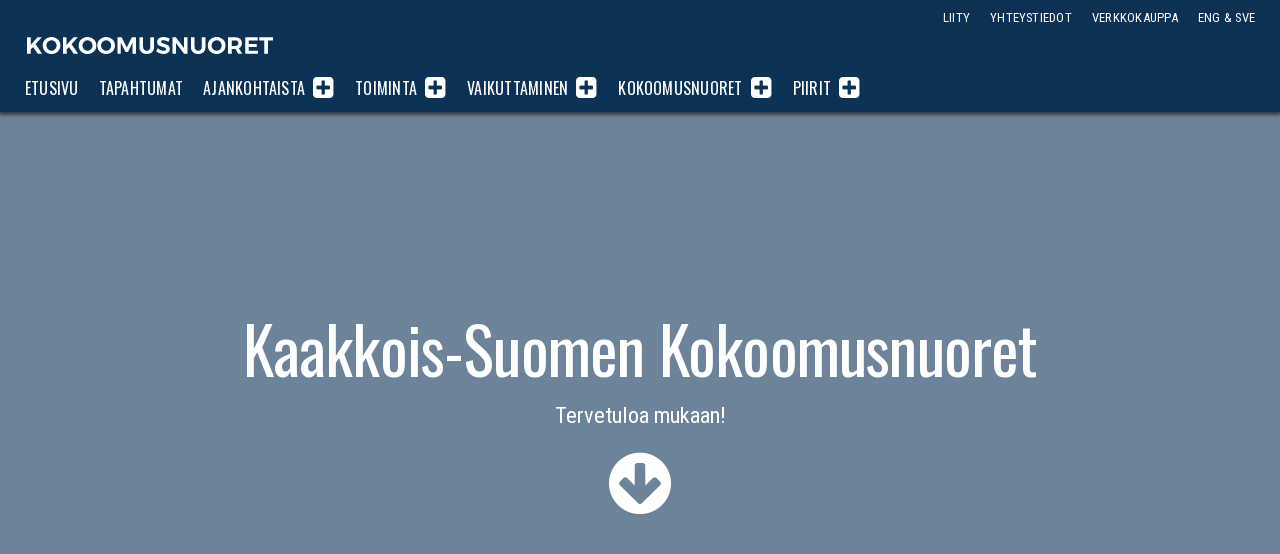

--- FILE ---
content_type: text/html; charset=UTF-8
request_url: https://www.kokoomusnuoret.fi/piirit/kaakkois-suomi/
body_size: 14949
content:
<!doctype html>

<html class="no-js" lang="fi" >

<head>
	<meta charset="UTF-8">

	


				


			
<title>Kaakkois-Suomen Kokoomusnuoret</title>
<meta name="description" content="Kaakkois-Suomen Kokoomusnuoret ry on yksi Kokoomuksen Nuorten Liiton kahdestatoista piirijärjestöstä. Toiminta-alueenamme on Kymenlaakson, Etelä-Karjalan ja Etelä-Savon maakunnat, eli Kaakkois-Suomen vaalipiiri kokonaisuudessaan." />

<meta property="og:locale" 		content="fi_FI" />
<meta property="og:site_name"	content="Kokoomusnuoret" />
<meta property="og:type"   content="website" />
<meta property="og:url" 	content="https://www.kokoomusnuoret.fi/piirit/kaakkois-suomi/" />
<meta property="og:title"	content="Kaakkois-Suomen Kokoomusnuoret" />
<meta property="og:description"	content="Kaakkois-Suomen Kokoomusnuoret ry on yksi Kokoomuksen Nuorten Liiton kahdestatoista piirijärjestöstä. Toiminta-alueenamme on Kymenlaakson, Etelä-Karjalan ja Etelä-Savon maakunnat, eli Kaakkois-Suomen vaalipiiri kokonaisuudessaan." />
<meta property="og:image" content="https://www.kokoomusnuoret.fi/wp-content/uploads/2018/04/17155516_10155194060664074_1583480828652334668_n-960x675.jpg" />
<meta property="fb:app_id" content="1536798383205352" />

<meta name="twitter:card" content="summary_large_image" />
<meta name="twitter:title" content="Kaakkois-Suomen Kokoomusnuoret" />
<meta name="twitter:text:description"  content="Kaakkois-Suomen Kokoomusnuoret ry on yksi Kokoomuksen Nuorten Liiton kahdestatoista piirijärjestöstä. Toiminta-alueenamme on Kymenlaakson, Etelä-Karjalan ja Etelä-Savon maakunnat, eli Kaakkois-Suomen vaalipiiri kokonaisuudessaan." />

<meta name="twitter:image" content="https://www.kokoomusnuoret.fi/wp-content/uploads/2018/04/17155516_10155194060664074_1583480828652334668_n-800x450.jpg" />
<meta name="twitter:url" content="https://www.kokoomusnuoret.fi/piirit/kaakkois-suomi/" />

<link rel="alternate" href="https://www.kokoomusnuoret.fi/piirit/kaakkois-suomi/" hreflang="fi" />

	<meta name="viewport" content="width=device-width, initial-scale=1, maximum-scale=1, user-scalable=no"/>

	<meta name="theme-color" content="#0E3253" />
	
		<link rel="shortcut icon" type="image/png" href="https://www.kokoomusnuoret.fi/wp-content/themes/knl2020/favicon.png?v=1.1">
	<link rel="alternate" type="application/rss+xml" title="Kokoomusnuoret Feed" href="https://www.kokoomusnuoret.fi/feed/">

<meta name='robots' content='max-image-preview:large' />
	<style>img:is([sizes="auto" i], [sizes^="auto," i]) { contain-intrinsic-size: 3000px 1500px }</style>
	<!-- Jetpack Site Verification Tags -->
<meta name="google-site-verification" content="g14EMojS-I4c90QpKPvBV3xwEXcl7Zi1Lrpiscf3Uz4" />
<link rel='dns-prefetch' href='//cdnjs.cloudflare.com' />
<link rel='dns-prefetch' href='//secure.gravatar.com' />
<link rel='dns-prefetch' href='//www.googletagmanager.com' />
<link rel='dns-prefetch' href='//stats.wp.com' />
<link rel='dns-prefetch' href='//jetpack.wordpress.com' />
<link rel='dns-prefetch' href='//s0.wp.com' />
<link rel='dns-prefetch' href='//public-api.wordpress.com' />
<link rel='dns-prefetch' href='//0.gravatar.com' />
<link rel='dns-prefetch' href='//1.gravatar.com' />
<link rel='dns-prefetch' href='//2.gravatar.com' />
<link rel='stylesheet' id='sbi_styles-css' href='https://www.kokoomusnuoret.fi/wp-content/plugins/instagram-feed-pro/css/sbi-styles.min.css' type='text/css' media='all' />
<link rel='stylesheet' id='wp-block-library-css' href='https://www.kokoomusnuoret.fi/wp-includes/css/dist/block-library/style.min.css' type='text/css' media='all' />
<style id='classic-theme-styles-inline-css' type='text/css'>
/*! This file is auto-generated */
.wp-block-button__link{color:#fff;background-color:#32373c;border-radius:9999px;box-shadow:none;text-decoration:none;padding:calc(.667em + 2px) calc(1.333em + 2px);font-size:1.125em}.wp-block-file__button{background:#32373c;color:#fff;text-decoration:none}
</style>
<style id='co-authors-plus-coauthors-style-inline-css' type='text/css'>
.wp-block-co-authors-plus-coauthors.is-layout-flow [class*=wp-block-co-authors-plus]{display:inline}

</style>
<style id='co-authors-plus-avatar-style-inline-css' type='text/css'>
.wp-block-co-authors-plus-avatar :where(img){height:auto;max-width:100%;vertical-align:bottom}.wp-block-co-authors-plus-coauthors.is-layout-flow .wp-block-co-authors-plus-avatar :where(img){vertical-align:middle}.wp-block-co-authors-plus-avatar:is(.alignleft,.alignright){display:table}.wp-block-co-authors-plus-avatar.aligncenter{display:table;margin-inline:auto}

</style>
<style id='co-authors-plus-image-style-inline-css' type='text/css'>
.wp-block-co-authors-plus-image{margin-bottom:0}.wp-block-co-authors-plus-image :where(img){height:auto;max-width:100%;vertical-align:bottom}.wp-block-co-authors-plus-coauthors.is-layout-flow .wp-block-co-authors-plus-image :where(img){vertical-align:middle}.wp-block-co-authors-plus-image:is(.alignfull,.alignwide) :where(img){width:100%}.wp-block-co-authors-plus-image:is(.alignleft,.alignright){display:table}.wp-block-co-authors-plus-image.aligncenter{display:table;margin-inline:auto}

</style>
<link rel='stylesheet' id='mediaelement-css' href='https://www.kokoomusnuoret.fi/wp-includes/js/mediaelement/mediaelementplayer-legacy.min.css' type='text/css' media='all' />
<link rel='stylesheet' id='wp-mediaelement-css' href='https://www.kokoomusnuoret.fi/wp-includes/js/mediaelement/wp-mediaelement.min.css' type='text/css' media='all' />
<style id='jetpack-sharing-buttons-style-inline-css' type='text/css'>
.jetpack-sharing-buttons__services-list{display:flex;flex-direction:row;flex-wrap:wrap;gap:0;list-style-type:none;margin:5px;padding:0}.jetpack-sharing-buttons__services-list.has-small-icon-size{font-size:12px}.jetpack-sharing-buttons__services-list.has-normal-icon-size{font-size:16px}.jetpack-sharing-buttons__services-list.has-large-icon-size{font-size:24px}.jetpack-sharing-buttons__services-list.has-huge-icon-size{font-size:36px}@media print{.jetpack-sharing-buttons__services-list{display:none!important}}.editor-styles-wrapper .wp-block-jetpack-sharing-buttons{gap:0;padding-inline-start:0}ul.jetpack-sharing-buttons__services-list.has-background{padding:1.25em 2.375em}
</style>
<style id='global-styles-inline-css' type='text/css'>
:root{--wp--preset--aspect-ratio--square: 1;--wp--preset--aspect-ratio--4-3: 4/3;--wp--preset--aspect-ratio--3-4: 3/4;--wp--preset--aspect-ratio--3-2: 3/2;--wp--preset--aspect-ratio--2-3: 2/3;--wp--preset--aspect-ratio--16-9: 16/9;--wp--preset--aspect-ratio--9-16: 9/16;--wp--preset--color--black: #000000;--wp--preset--color--cyan-bluish-gray: #abb8c3;--wp--preset--color--white: #ffffff;--wp--preset--color--pale-pink: #f78da7;--wp--preset--color--vivid-red: #cf2e2e;--wp--preset--color--luminous-vivid-orange: #ff6900;--wp--preset--color--luminous-vivid-amber: #fcb900;--wp--preset--color--light-green-cyan: #7bdcb5;--wp--preset--color--vivid-green-cyan: #00d084;--wp--preset--color--pale-cyan-blue: #8ed1fc;--wp--preset--color--vivid-cyan-blue: #0693e3;--wp--preset--color--vivid-purple: #9b51e0;--wp--preset--gradient--vivid-cyan-blue-to-vivid-purple: linear-gradient(135deg,rgba(6,147,227,1) 0%,rgb(155,81,224) 100%);--wp--preset--gradient--light-green-cyan-to-vivid-green-cyan: linear-gradient(135deg,rgb(122,220,180) 0%,rgb(0,208,130) 100%);--wp--preset--gradient--luminous-vivid-amber-to-luminous-vivid-orange: linear-gradient(135deg,rgba(252,185,0,1) 0%,rgba(255,105,0,1) 100%);--wp--preset--gradient--luminous-vivid-orange-to-vivid-red: linear-gradient(135deg,rgba(255,105,0,1) 0%,rgb(207,46,46) 100%);--wp--preset--gradient--very-light-gray-to-cyan-bluish-gray: linear-gradient(135deg,rgb(238,238,238) 0%,rgb(169,184,195) 100%);--wp--preset--gradient--cool-to-warm-spectrum: linear-gradient(135deg,rgb(74,234,220) 0%,rgb(151,120,209) 20%,rgb(207,42,186) 40%,rgb(238,44,130) 60%,rgb(251,105,98) 80%,rgb(254,248,76) 100%);--wp--preset--gradient--blush-light-purple: linear-gradient(135deg,rgb(255,206,236) 0%,rgb(152,150,240) 100%);--wp--preset--gradient--blush-bordeaux: linear-gradient(135deg,rgb(254,205,165) 0%,rgb(254,45,45) 50%,rgb(107,0,62) 100%);--wp--preset--gradient--luminous-dusk: linear-gradient(135deg,rgb(255,203,112) 0%,rgb(199,81,192) 50%,rgb(65,88,208) 100%);--wp--preset--gradient--pale-ocean: linear-gradient(135deg,rgb(255,245,203) 0%,rgb(182,227,212) 50%,rgb(51,167,181) 100%);--wp--preset--gradient--electric-grass: linear-gradient(135deg,rgb(202,248,128) 0%,rgb(113,206,126) 100%);--wp--preset--gradient--midnight: linear-gradient(135deg,rgb(2,3,129) 0%,rgb(40,116,252) 100%);--wp--preset--font-size--small: 13px;--wp--preset--font-size--medium: 20px;--wp--preset--font-size--large: 36px;--wp--preset--font-size--x-large: 42px;--wp--preset--spacing--20: 0.44rem;--wp--preset--spacing--30: 0.67rem;--wp--preset--spacing--40: 1rem;--wp--preset--spacing--50: 1.5rem;--wp--preset--spacing--60: 2.25rem;--wp--preset--spacing--70: 3.38rem;--wp--preset--spacing--80: 5.06rem;--wp--preset--shadow--natural: 6px 6px 9px rgba(0, 0, 0, 0.2);--wp--preset--shadow--deep: 12px 12px 50px rgba(0, 0, 0, 0.4);--wp--preset--shadow--sharp: 6px 6px 0px rgba(0, 0, 0, 0.2);--wp--preset--shadow--outlined: 6px 6px 0px -3px rgba(255, 255, 255, 1), 6px 6px rgba(0, 0, 0, 1);--wp--preset--shadow--crisp: 6px 6px 0px rgba(0, 0, 0, 1);}:where(.is-layout-flex){gap: 0.5em;}:where(.is-layout-grid){gap: 0.5em;}body .is-layout-flex{display: flex;}.is-layout-flex{flex-wrap: wrap;align-items: center;}.is-layout-flex > :is(*, div){margin: 0;}body .is-layout-grid{display: grid;}.is-layout-grid > :is(*, div){margin: 0;}:where(.wp-block-columns.is-layout-flex){gap: 2em;}:where(.wp-block-columns.is-layout-grid){gap: 2em;}:where(.wp-block-post-template.is-layout-flex){gap: 1.25em;}:where(.wp-block-post-template.is-layout-grid){gap: 1.25em;}.has-black-color{color: var(--wp--preset--color--black) !important;}.has-cyan-bluish-gray-color{color: var(--wp--preset--color--cyan-bluish-gray) !important;}.has-white-color{color: var(--wp--preset--color--white) !important;}.has-pale-pink-color{color: var(--wp--preset--color--pale-pink) !important;}.has-vivid-red-color{color: var(--wp--preset--color--vivid-red) !important;}.has-luminous-vivid-orange-color{color: var(--wp--preset--color--luminous-vivid-orange) !important;}.has-luminous-vivid-amber-color{color: var(--wp--preset--color--luminous-vivid-amber) !important;}.has-light-green-cyan-color{color: var(--wp--preset--color--light-green-cyan) !important;}.has-vivid-green-cyan-color{color: var(--wp--preset--color--vivid-green-cyan) !important;}.has-pale-cyan-blue-color{color: var(--wp--preset--color--pale-cyan-blue) !important;}.has-vivid-cyan-blue-color{color: var(--wp--preset--color--vivid-cyan-blue) !important;}.has-vivid-purple-color{color: var(--wp--preset--color--vivid-purple) !important;}.has-black-background-color{background-color: var(--wp--preset--color--black) !important;}.has-cyan-bluish-gray-background-color{background-color: var(--wp--preset--color--cyan-bluish-gray) !important;}.has-white-background-color{background-color: var(--wp--preset--color--white) !important;}.has-pale-pink-background-color{background-color: var(--wp--preset--color--pale-pink) !important;}.has-vivid-red-background-color{background-color: var(--wp--preset--color--vivid-red) !important;}.has-luminous-vivid-orange-background-color{background-color: var(--wp--preset--color--luminous-vivid-orange) !important;}.has-luminous-vivid-amber-background-color{background-color: var(--wp--preset--color--luminous-vivid-amber) !important;}.has-light-green-cyan-background-color{background-color: var(--wp--preset--color--light-green-cyan) !important;}.has-vivid-green-cyan-background-color{background-color: var(--wp--preset--color--vivid-green-cyan) !important;}.has-pale-cyan-blue-background-color{background-color: var(--wp--preset--color--pale-cyan-blue) !important;}.has-vivid-cyan-blue-background-color{background-color: var(--wp--preset--color--vivid-cyan-blue) !important;}.has-vivid-purple-background-color{background-color: var(--wp--preset--color--vivid-purple) !important;}.has-black-border-color{border-color: var(--wp--preset--color--black) !important;}.has-cyan-bluish-gray-border-color{border-color: var(--wp--preset--color--cyan-bluish-gray) !important;}.has-white-border-color{border-color: var(--wp--preset--color--white) !important;}.has-pale-pink-border-color{border-color: var(--wp--preset--color--pale-pink) !important;}.has-vivid-red-border-color{border-color: var(--wp--preset--color--vivid-red) !important;}.has-luminous-vivid-orange-border-color{border-color: var(--wp--preset--color--luminous-vivid-orange) !important;}.has-luminous-vivid-amber-border-color{border-color: var(--wp--preset--color--luminous-vivid-amber) !important;}.has-light-green-cyan-border-color{border-color: var(--wp--preset--color--light-green-cyan) !important;}.has-vivid-green-cyan-border-color{border-color: var(--wp--preset--color--vivid-green-cyan) !important;}.has-pale-cyan-blue-border-color{border-color: var(--wp--preset--color--pale-cyan-blue) !important;}.has-vivid-cyan-blue-border-color{border-color: var(--wp--preset--color--vivid-cyan-blue) !important;}.has-vivid-purple-border-color{border-color: var(--wp--preset--color--vivid-purple) !important;}.has-vivid-cyan-blue-to-vivid-purple-gradient-background{background: var(--wp--preset--gradient--vivid-cyan-blue-to-vivid-purple) !important;}.has-light-green-cyan-to-vivid-green-cyan-gradient-background{background: var(--wp--preset--gradient--light-green-cyan-to-vivid-green-cyan) !important;}.has-luminous-vivid-amber-to-luminous-vivid-orange-gradient-background{background: var(--wp--preset--gradient--luminous-vivid-amber-to-luminous-vivid-orange) !important;}.has-luminous-vivid-orange-to-vivid-red-gradient-background{background: var(--wp--preset--gradient--luminous-vivid-orange-to-vivid-red) !important;}.has-very-light-gray-to-cyan-bluish-gray-gradient-background{background: var(--wp--preset--gradient--very-light-gray-to-cyan-bluish-gray) !important;}.has-cool-to-warm-spectrum-gradient-background{background: var(--wp--preset--gradient--cool-to-warm-spectrum) !important;}.has-blush-light-purple-gradient-background{background: var(--wp--preset--gradient--blush-light-purple) !important;}.has-blush-bordeaux-gradient-background{background: var(--wp--preset--gradient--blush-bordeaux) !important;}.has-luminous-dusk-gradient-background{background: var(--wp--preset--gradient--luminous-dusk) !important;}.has-pale-ocean-gradient-background{background: var(--wp--preset--gradient--pale-ocean) !important;}.has-electric-grass-gradient-background{background: var(--wp--preset--gradient--electric-grass) !important;}.has-midnight-gradient-background{background: var(--wp--preset--gradient--midnight) !important;}.has-small-font-size{font-size: var(--wp--preset--font-size--small) !important;}.has-medium-font-size{font-size: var(--wp--preset--font-size--medium) !important;}.has-large-font-size{font-size: var(--wp--preset--font-size--large) !important;}.has-x-large-font-size{font-size: var(--wp--preset--font-size--x-large) !important;}
:where(.wp-block-post-template.is-layout-flex){gap: 1.25em;}:where(.wp-block-post-template.is-layout-grid){gap: 1.25em;}
:where(.wp-block-columns.is-layout-flex){gap: 2em;}:where(.wp-block-columns.is-layout-grid){gap: 2em;}
:root :where(.wp-block-pullquote){font-size: 1.5em;line-height: 1.6;}
</style>
<link rel='stylesheet' id='ctf_styles-css' href='https://www.kokoomusnuoret.fi/wp-content/plugins/custom-twitter-feeds-pro/css/ctf-styles.min.css' type='text/css' media='all' />
<link rel='stylesheet' id='ppress-frontend-css' href='https://www.kokoomusnuoret.fi/wp-content/plugins/wp-user-avatar/assets/css/frontend.min.css' type='text/css' media='all' />
<link rel='stylesheet' id='ppress-flatpickr-css' href='https://www.kokoomusnuoret.fi/wp-content/plugins/wp-user-avatar/assets/flatpickr/flatpickr.min.css' type='text/css' media='all' />
<link rel='stylesheet' id='ppress-select2-css' href='https://www.kokoomusnuoret.fi/wp-content/plugins/wp-user-avatar/assets/select2/select2.min.css' type='text/css' media='all' />
<link rel='stylesheet' id='knl2020-stylesheet-css' href='https://www.kokoomusnuoret.fi/wp-content/themes/knl2020/dist/style.css?v=1.5' type='text/css' media='all' />
<link rel='stylesheet' id='sharedaddy-css' href='https://www.kokoomusnuoret.fi/wp-content/plugins/jetpack/modules/sharedaddy/sharing.css' type='text/css' media='all' />
<link rel='stylesheet' id='social-logos-css' href='https://www.kokoomusnuoret.fi/wp-content/plugins/jetpack/_inc/social-logos/social-logos.min.css' type='text/css' media='all' />
<script type="text/javascript" src="https://cdnjs.cloudflare.com/ajax/libs/jquery/2.2.4/jquery.min.js" id="jquery-js"></script>
<script type="text/javascript" src="https://www.kokoomusnuoret.fi/wp-content/plugins/wp-user-avatar/assets/flatpickr/flatpickr.min.js" id="ppress-flatpickr-js"></script>
<script type="text/javascript" src="https://www.kokoomusnuoret.fi/wp-content/plugins/wp-user-avatar/assets/select2/select2.min.js" id="ppress-select2-js"></script>

<!-- Google tag (gtag.js) snippet added by Site Kit -->
<!-- Google Analytics snippet added by Site Kit -->
<script type="text/javascript" src="https://www.googletagmanager.com/gtag/js?id=GT-WV84JT2" id="google_gtagjs-js" async></script>
<script type="text/javascript" id="google_gtagjs-js-after">
/* <![CDATA[ */
window.dataLayer = window.dataLayer || [];function gtag(){dataLayer.push(arguments);}
gtag("set","linker",{"domains":["www.kokoomusnuoret.fi"]});
gtag("js", new Date());
gtag("set", "developer_id.dZTNiMT", true);
gtag("config", "GT-WV84JT2");
 window._googlesitekit = window._googlesitekit || {}; window._googlesitekit.throttledEvents = []; window._googlesitekit.gtagEvent = (name, data) => { var key = JSON.stringify( { name, data } ); if ( !! window._googlesitekit.throttledEvents[ key ] ) { return; } window._googlesitekit.throttledEvents[ key ] = true; setTimeout( () => { delete window._googlesitekit.throttledEvents[ key ]; }, 5 ); gtag( "event", name, { ...data, event_source: "site-kit" } ); }; 
/* ]]> */
</script>
<link rel="https://api.w.org/" href="https://www.kokoomusnuoret.fi/wp-json/" /><link rel="canonical" href="https://www.kokoomusnuoret.fi/piirit/kaakkois-suomi/" />
<link rel='shortlink' href='https://www.kokoomusnuoret.fi/?p=8255' />
<link rel="alternate" title="oEmbed (JSON)" type="application/json+oembed" href="https://www.kokoomusnuoret.fi/wp-json/oembed/1.0/embed?url=https%3A%2F%2Fwww.kokoomusnuoret.fi%2Fpiirit%2Fkaakkois-suomi%2F" />
<link rel="alternate" title="oEmbed (XML)" type="text/xml+oembed" href="https://www.kokoomusnuoret.fi/wp-json/oembed/1.0/embed?url=https%3A%2F%2Fwww.kokoomusnuoret.fi%2Fpiirit%2Fkaakkois-suomi%2F&#038;format=xml" />
<meta name="generator" content="Site Kit by Google 1.171.0" />
<style>
.scroll-back-to-top-wrapper {
    position: fixed;
	opacity: 0;
	visibility: hidden;
	overflow: hidden;
	text-align: center;
	z-index: 99999999;
	font-size: 15px;
    background-color: #ed246b;
	color: #ffffff;
	width: 180px;
	height: 33px;
	line-height: 33px;
	margin-left: -90px;
	bottom: 0px;
	left: 50%;
	padding-top: 2px;
	border-top-left-radius: 10px;
	border-top-right-radius: 10px;
	-webkit-transition: all 0.5s ease-in-out;
	-moz-transition: all 0.5s ease-in-out;
	-ms-transition: all 0.5s ease-in-out;
	-o-transition: all 0.5s ease-in-out;
	transition: all 0.5s ease-in-out;
}
.scroll-back-to-top-wrapper:hover {
	background-color: #c91462;
  color: #ffffff;
}
.scroll-back-to-top-wrapper.show {
    visibility:visible;
    cursor:pointer;
	opacity: 1.0;
}
.scroll-back-to-top-wrapper i.fa {
	line-height: inherit;
}
.scroll-back-to-top-wrapper .fa-lg {
	vertical-align: 0;
}
</style>	<style>img#wpstats{display:none}</style>
		
<!-- Google Tag Manager snippet added by Site Kit -->
<script type="text/javascript">
/* <![CDATA[ */

			( function( w, d, s, l, i ) {
				w[l] = w[l] || [];
				w[l].push( {'gtm.start': new Date().getTime(), event: 'gtm.js'} );
				var f = d.getElementsByTagName( s )[0],
					j = d.createElement( s ), dl = l != 'dataLayer' ? '&l=' + l : '';
				j.async = true;
				j.src = 'https://www.googletagmanager.com/gtm.js?id=' + i + dl;
				f.parentNode.insertBefore( j, f );
			} )( window, document, 'script', 'dataLayer', 'GTM-PLDGBHBQ' );
			
/* ]]> */
</script>

<!-- End Google Tag Manager snippet added by Site Kit -->
<link rel="icon" href="https://www.kokoomusnuoret.fi/wp-content/uploads/2025/01/cropped-logo-nettisivujen-kuvakkeeksi-32x32.png" sizes="32x32" />
<link rel="icon" href="https://www.kokoomusnuoret.fi/wp-content/uploads/2025/01/cropped-logo-nettisivujen-kuvakkeeksi-192x192.png" sizes="192x192" />
<link rel="apple-touch-icon" href="https://www.kokoomusnuoret.fi/wp-content/uploads/2025/01/cropped-logo-nettisivujen-kuvakkeeksi-180x180.png" />
<meta name="msapplication-TileImage" content="https://www.kokoomusnuoret.fi/wp-content/uploads/2025/01/cropped-logo-nettisivujen-kuvakkeeksi-270x270.png" />

<link href=https://fonts.googleapis.com/css?family=Oswald:400,700|Roboto+Condensed:400,400i,700,700i" rel="stylesheet">

</head>

<body class="wp-singular piiri-template piiri-template-single-piiri-blocks piiri-template-single-piiri-blocks-php single single-piiri postid-8255 single-format-standard wp-theme-knl2020 antialiased">

<div class="topbar light">
	<div class="grid-container">
		<div class="grid-x grid-padding-x topbar__row">
	  	<div class="small-12 cell topbar__columns">

	  		<div class="logo headline--nomargin">
		  		<h1 class="logo__logo">
		  			<a 	href="https://www.kokoomusnuoret.fi/"
								title="Kokoomusnuoret">
								Kokoomusnuoret</a>
					</h1>
	  		</div>

	  		<div class="navigation__menutoggler"><span>Valikko</span> <i class="fa fa-align-justify"></i></div>

				<nav class="navigation">
		  		<ul class="navigation__nav">
					  <li class="navigation__item navigation__item--level_0"><a  href="https://www.kokoomusnuoret.fi/" class="navigation__item__link navigation__item__link--level_0">Etusivu</a></li>
<li class="navigation__item navigation__item--level_0"><a  href="https://www.kokoomusnuoret.fi/tapahtumat/" class="navigation__item__link navigation__item__link--level_0">Tapahtumat</a></li>
<li class="navigation__item navigation__item--level_0 navigation__item--has-subnav"><a  href="https://www.kokoomusnuoret.fi/ajankohtaista/" class="navigation__item__link navigation__item__link--level_0">Ajankohtaista</a><span class="navigation__subnavtoggler"><i class="fa fa-plus-square navigation__subnavtoggler__icon"></i></span>
	<ul class="navigation__subnav"><span>
<li class="navigation__item navigation__item--level_1"><a  href="https://www.kokoomusnuoret.fi/./kannanotot/" class="navigation__item__link navigation__item__link--level_1">Kannanotot</a></li>
<li class="navigation__item navigation__item--level_1"><a  href="https://www.kokoomusnuoret.fi/./tiedotteet/" class="navigation__item__link navigation__item__link--level_1">Tiedotteet</a></li>
<li class="navigation__item navigation__item--level_1"><a  href="https://www.kokoomusnuoret.fi/ajankohtaista/" class="navigation__item__link navigation__item__link--level_1">Kaikki artikkelit</a></li>
</ul>
</li>
<li class="navigation__item navigation__item--level_0 navigation__item--has-subnav"><a  href="https://www.kokoomusnuoret.fi/toiminta/" class="navigation__item__link navigation__item__link--level_0">Toiminta</a><span class="navigation__subnavtoggler"><i class="fa fa-plus-square navigation__subnavtoggler__icon"></i></span>
	<ul class="navigation__subnav"><span>
<li class="navigation__item navigation__item--level_1"><a  href="https://www.kokoomusnuoret.fi/tapahtumat/" class="navigation__item__link navigation__item__link--level_1">Tapahtumakalenteri</a></li>
<li class="navigation__item navigation__item--level_1"><a  href="https://www.kokoomusnuoret.fi/toiminta/valtakunnalliset-aktiivitapahtumat/" class="navigation__item__link navigation__item__link--level_1">Valtakunnalliset aktiivitapahtumat</a></li>
<li class="navigation__item navigation__item--level_1"><a  href="https://www.kokoomusnuoret.fi/toiminta/kurssit-ja-opintomatkat/" class="navigation__item__link navigation__item__link--level_1">Kurssit ja opintomatkat</a></li>
<li class="navigation__item navigation__item--level_1"><a  href="https://www.kokoomusnuoret.fi/toiminta/muut-tapahtumat/" class="navigation__item__link navigation__item__link--level_1">Muut tapahtumat</a></li>
<li class="navigation__item navigation__item--level_1"><a  href="https://www.kokoomusnuoret.fi/liity/" class="navigation__item__link navigation__item__link--level_1">Liity mukaan</a></li>
</ul>
</li>
<li class="navigation__item navigation__item--level_0 navigation__item--has-subnav"><a  href="https://www.kokoomusnuoret.fi/vaikuttaminen/" class="navigation__item__link navigation__item__link--level_0">Vaikuttaminen</a><span class="navigation__subnavtoggler"><i class="fa fa-plus-square navigation__subnavtoggler__icon"></i></span>
	<ul class="navigation__subnav"><span>
<li class="navigation__item navigation__item--level_1"><a  href="https://www.kokoomusnuoret.fi/vaikuttaminen/periaateohjelma/" class="navigation__item__link navigation__item__link--level_1">Periaatteet</a></li>
<li class="navigation__item navigation__item--level_1"><a  href="https://www.kokoomusnuoret.fi/vaikuttaminen/tavoiteohjelma/" class="navigation__item__link navigation__item__link--level_1">Tavoitteet</a></li>
<li class="navigation__item navigation__item--level_1"><a  href="https://www.kokoomusnuoret.fi/vaikuttaminen/julkaisut/" class="navigation__item__link navigation__item__link--level_1">Julkaisut</a></li>
<li class="navigation__item navigation__item--level_1"><a  href="https://www.kokoomusnuoret.fi/vaikuttaminen/poliittiset-verkostot/" class="navigation__item__link navigation__item__link--level_1">Poliittiset verkostot</a></li>
<li class="navigation__item navigation__item--level_1"><a  href="https://www.kokoomusnuoret.fi/vaikuttaminen/kansainvalisyys/" class="navigation__item__link navigation__item__link--level_1">Kansainvälinen vaikuttaminen</a></li>
</ul>
</li>
<li class="navigation__item navigation__item--level_0 navigation__item--has-subnav"><a  href="https://www.kokoomusnuoret.fi/jarjesto/" class="navigation__item__link navigation__item__link--level_0">Kokoomusnuoret</a><span class="navigation__subnavtoggler"><i class="fa fa-plus-square navigation__subnavtoggler__icon"></i></span>
	<ul class="navigation__subnav"><span>
<li class="navigation__item navigation__item--level_1"><a  href="https://www.kokoomusnuoret.fi/jarjesto/puolue/" class="navigation__item__link navigation__item__link--level_1">Puolue</a></li>
<li class="navigation__item navigation__item--level_1"><a  href="https://www.kokoomusnuoret.fi/jarjesto/liitto/" class="navigation__item__link navigation__item__link--level_1">Liitto</a></li>
<li class="navigation__item navigation__item--level_1"><a  href="https://www.kokoomusnuoret.fi/jarjesto/piirit/" class="navigation__item__link navigation__item__link--level_1">Piirijärjestöt</a></li>
<li class="navigation__item navigation__item--level_1"><a  href="https://www.kokoomusnuoret.fi/jarjesto/paikkarit/" class="navigation__item__link navigation__item__link--level_1">Paikallisyhdistykset</a></li>
<li class="navigation__item navigation__item--level_1"><a  href="https://www.kokoomusnuoret.fi/yhdenvertaisuus-kokoomusnuorissa/" class="navigation__item__link navigation__item__link--level_1">Yhdenvertaisuus Kokoomusnuorissa</a></li>
<li class="navigation__item navigation__item--level_1"><a  href="https://www.kokoomusnuoret.fi/jarjesto/asiakirjat/" class="navigation__item__link navigation__item__link--level_1">Asiakirjat</a></li>
<li class="navigation__item navigation__item--level_1"><a  href="https://www.kokoomusnuoret.fi/medialle/" class="navigation__item__link navigation__item__link--level_1">Medialle</a></li>
<li class="navigation__item navigation__item--level_1"><a  href="https://www.kokoomusnuoret.fi/kunnanvaltuutetut/" class="navigation__item__link navigation__item__link--level_1">Kunnanvaltuutetut</a></li>
</ul>
</li>
<li class="twinchildren navigation__item navigation__item--level_0 navigation__item--has-subnav active"><a  href="https://www.kokoomusnuoret.fi/jarjesto/piirit/" class="navigation__item__link navigation__item__link--level_0">Piirit</a><span class="navigation__subnavtoggler"><i class="fa fa-plus-square navigation__subnavtoggler__icon"></i></span>
	<ul class="navigation__subnav"><span>
<li class="navigation__item navigation__item--level_1"><a  href="https://www.kokoomusnuoret.fi/piirit/helsinki/" class="navigation__item__link navigation__item__link--level_1">Helsinki</a></li>
<li class="navigation__item navigation__item--level_1"><a  href="https://www.kokoomusnuoret.fi/piirit/hame/" class="navigation__item__link navigation__item__link--level_1">Häme</a></li>
<li class="navigation__item navigation__item--level_1 active"><a  href="https://www.kokoomusnuoret.fi/piirit/kaakkois-suomi/" class="navigation__item__link navigation__item__link--level_1">Kaakkois-Suomi</a></li>
<li class="navigation__item navigation__item--level_1"><a  href="https://www.kokoomusnuoret.fi/piirit/keski-suomi/" class="navigation__item__link navigation__item__link--level_1">Keski-Suomi</a></li>
<li class="navigation__item navigation__item--level_1"><a  href="https://www.kokoomusnuoret.fi/piirit/oulu/" class="navigation__item__link navigation__item__link--level_1">Oulun Lääni</a></li>
<li class="navigation__item navigation__item--level_1"><a  href="https://www.kokoomusnuoret.fi/piirit/lappi/" class="navigation__item__link navigation__item__link--level_1">Lappi</a></li>
<li class="navigation__item navigation__item--level_1"><a  href="https://www.kokoomusnuoret.fi/piirit/pirkanmaa/" class="navigation__item__link navigation__item__link--level_1">Pirkanmaa</a></li>
<li class="navigation__item navigation__item--level_1"><a  href="https://www.kokoomusnuoret.fi/piirit/pohjanmaa/" class="navigation__item__link navigation__item__link--level_1">Pohjanmaa</a></li>
<li class="navigation__item navigation__item--level_1"><a  href="https://www.kokoomusnuoret.fi/piirit/satakunta/" class="navigation__item__link navigation__item__link--level_1">Satakunta</a></li>
<li class="navigation__item navigation__item--level_1"><a  href="https://www.kokoomusnuoret.fi/piirit/savo-karjala/" class="navigation__item__link navigation__item__link--level_1">Savo-Karjala</a></li>
<li class="navigation__item navigation__item--level_1"><a  href="https://www.kokoomusnuoret.fi/piirit/uusimaa/" class="navigation__item__link navigation__item__link--level_1">Uusimaa</a></li>
<li class="navigation__item navigation__item--level_1"><a  href="https://www.kokoomusnuoret.fi/piirit/varsinais-suomi/" class="navigation__item__link navigation__item__link--level_1">Varsinais-Suomi</a></li>
</ul>
</li>
				  </ul>
				</nav>

				<nav class="helpernav">
		  		<ul class="helpernav__nav">
					  <li class="helpernav__item"><a  href="https://www.kokoomusnuoret.fi/liity/" class="helpernav__item__link">Liity</a></li>
<li class="helpernav__item"><a  href="https://www.kokoomusnuoret.fi/yhteystiedot/" class="helpernav__item__link">Yhteystiedot</a></li>
<li class="helpernav__item"><a  href="https://kokoomusnuoret-kauppa.myspreadshop.fi" class="helpernav__item__link">Verkkokauppa</a></li>
<li class="helpernav__item"><a  href="https://www.kokoomusnuoret.fi/in-english-pa-svenska/" class="helpernav__item__link">ENG &#038; SVE</a></li>
				  </ul>
				</nav>

			</div>
		</div>
	</div>
</div>

<div class="container cf" role="document">


<!-- START block-img -->
<div 	class=" block block-img block--fullBlock block-img--fullBlock first light">

	<div class=" block__content block-img__content">
		<div class="grid-container">
			<div class="grid-x grid-padding-x">
				<div class="small-12 cell">

								  				  		<header class="block-img__header">

			  						  			
			  						  						  				<div class="headline headline--xxlarge headline--nomargin">
			  					<h2>Kaakkois-Suomen Kokoomusnuoret</h2>
			  				</div>
			  			
			  		</header>
					
																<div class="block-img__text">
				  		<p style="text-align: center;">Tervetuloa mukaan!</p>
			  		</div>
					
															
										
																<p class="moredown"><i class="fa fa-arrow-circle-down js-scrollToNext"></i></p>
					
				</div>
			</div>
		</div>
	</div>

		




		<div 	class="colorLayer"
				style="background-color: rgba(11,49,85,0.6);"></div>

		
</div>
<!-- // END block-img -->

<!-- START block-basic -->
<div 	class=" block block-basic">
	<div class=" block__content block-basic__content block__content--toptight block__content--bottomtight cf">
		<div class="grid-container">
			<div class="grid-x grid-padding-x">

									<div class="small-12 cell">
						<header class="headline headline--xxlarge headline--centered headline--first">
							<h2>Keitä me olemme?</h2>
						</header>
					</div>
				
									<div class="small-12 largish-6 block-basic__firstcol small-order-1 largish-order-1 cell">
						<div class="helper__content entry-content">
							<p>Kaakkois-Suomen Kokoomusnuoret ry on yksi Kokoomuksen Nuorten Liiton kahdestatoista piirijärjestöstä. Toiminta-alueenamme on Kymenlaakson, Etelä-Karjalan ja Etelä-Savon maakunnat, eli Kaakkois-Suomen vaalipiiri kokonaisuudessaan. Toimintamme keskuksia ovat Kouvola, Kotka, Lappeenranta ja Mikkeli, mutta innokkaita toimijoitamme löytyy myös muualta, esimerkiksi Iitistä, Mäntyharjulta ja Pyhtäältä!</p>
<p>Kaikille vaikuttamisesta kiinnostuneille muodostamme väylän eteenpäin – olipa kyse paikallispolitiikasta tai puolueyhteisön kautta vaikuttamisesta. Koulutamme jäsenistöämme, ideoimme uutta ja otamme rohkeasti kantaa.</p>
						</div>
					</div>
				
									<div class="small-12 largish-6 block-basic__secondcol small-order-1 largish-order-2 cell">
						<div class="helper__content entry-content">
							<p>Vuotuisesta toimintakalenteristamme löydät niin erilaisia seminaareja, tutustumiskäyntejä kuin rentoja bileitäkin. Takaamme, että joukossamme on hauskaa ja toiminta on antoisaa, olitpa sitten poliitikonalku tai bailaaja.</p>
<p>Tärkeintä on hyvä porukka ja yhdessä tekeminen. Siksi haluamme nähdä sinut joukossamme mukana!</p>
<p>Tervetuloa Kaakkoon!</p>
						</div>
					</div>
				
			</div>
		</div>
	</div>
</div>
<!-- // END block-basic -->

<!-- START block-news -->
<div 	class=" block block-news">
	<div class=" block__content block-news__content block__content--toploose block__content--bottomloose cf">
		<div class="grid-container">
			<div class="grid-x grid-padding-x">

		  						<div class="small-12 cell">
				  		<header class="block-news__header">
			  				<div class="headline headline--xxlarge headline--first headline--centered">
			  					<h2>Ajankohtaista</h2>
			  				</div>
				  		</header>
					</div>
				
								
													
															
										
										
													<div class="small-12 largish-6 cell block-news__smallitem">
						
												<article 	class="listitem">

	<p class="helper__meta helper__meta--nomargin">
		<span class="helper__meta__categories"><a href="https://www.kokoomusnuoret.fi/./tiedotteet/" rel="category tag">Tiedote</a></span>
		<time class="helper__meta__published" datetime="2026-01-12T10:33:40+02:00">12.1.2026</time>
	</p>

						<div class="helper__publisher">
				<span class="publisher-haslink">
											<a href="https://www.kokoomusnuoret.fi/kirjoittaja/kaakkois-suomi/" title="Posts by Kaakkois-Suomen Kokoomusnuoret" class="author url fn" rel="author">Kaakkois-Suomen Kokoomusnuoret</a>									</span>
			</div>
			
	<div class="headline headline--first headline--smallbottom">
		<h4><a href="https://www.kokoomusnuoret.fi/tiedotteet/2026/01/kaakkois-suomen-kokoomusnuoret-jarjestaytyi-vuoteen-2026/" title="Kaakkois-Suomen Kokoomusnuoret järjestäytyi vuoteen 2026">Kaakkois-Suomen Kokoomusnuoret järjestäytyi vuoteen 2026</a></h4>
	</div>
	<div class="listitem__excerpt">
		<a href="https://www.kokoomusnuoret.fi/tiedotteet/2026/01/kaakkois-suomen-kokoomusnuoret-jarjestaytyi-vuoteen-2026/" title="Kaakkois-Suomen Kokoomusnuoret järjestäytyi vuoteen 2026">
			Kaakkois-Suomen Kokoomusnuoret piti vuoden ensimmäisen piirihallituksen kokouksensa 8. tammikuuta. Järjestäytymiskokouksessa valittiin vastuunhenkilöt kuluvalle vuodelle ja suunniteltiin kevään vauhdikasta tapahtumakalenteria. Kokouksen keskiössä oli uuden toimintavuoden käynnistäminen ja piirin hallinnon selkeyttäminen....		</a>
	</div>

</article>
						
													</div>
						
					
													<div class="small-12 largish-6 cell block-news__smallitem">
						
												<article 	class="listitem">

	<p class="helper__meta helper__meta--nomargin">
		<span class="helper__meta__categories"><a href="https://www.kokoomusnuoret.fi/./tiedotteet/" rel="category tag">Tiedote</a></span>
		<time class="helper__meta__published" datetime="2025-10-28T14:43:20+02:00">28.10.2025</time>
	</p>

						<div class="helper__publisher">
				<span>Lappeenrannan Kokoomusnuoret</span>
			</div>
			
	<div class="headline headline--first headline--smallbottom">
		<h4><a href="https://www.kokoomusnuoret.fi/tiedotteet/2025/10/lappeenrannan-kokoomusnuoret-miro-vauhkonen-ehdolle-liittohallitukseen/" title="Lappeenrannan Kokoomusnuoret: Miro Vauhkonen ehdolle liittohallitukseen">Lappeenrannan Kokoomusnuoret: Miro Vauhkonen ehdolle liittohallitukseen</a></h4>
	</div>
	<div class="listitem__excerpt">
		<a href="https://www.kokoomusnuoret.fi/tiedotteet/2025/10/lappeenrannan-kokoomusnuoret-miro-vauhkonen-ehdolle-liittohallitukseen/" title="Lappeenrannan Kokoomusnuoret: Miro Vauhkonen ehdolle liittohallitukseen">
			Lappeenrannan Kokoomusnuoret asettaa puheenjohtajansa Miro Vauhkosen ehdokkaaksi Kokoomusnuorten liittohallitukseen. Vauhkonen tuo liittohallitukseen selkeän suunnan, kurinalaisen talousajattelun ja rohkeuden ottaa kantaa ajankohtaisiin kysymyksiin sanoja säästelemättä. “Tavoitteeni on tehdä Kokoomusnuorista entistä...		</a>
	</div>

</article>
						
													</div>
						
					
				
				
			</div>
		</div>
	</div>
</div>
<!-- // END block-news -->


<!-- START block-paikkarit -->
<div 	class=" block block-paikkarit">
	<div class=" block__content block-paikkarit__content block__content--toploose block__content--bottomloose cf">
		<div class="grid-container">
			<div class="grid-x grid-padding-x">

	  							<div class="small-12 cell">
			  		<header class="block-paikkarit__header">
		  				<div class="headline headline--xxlarge headline--first headline--centered">
		  					<h2>Paikallisyhdistykset</h2>
		  				</div>
			  		</header>
					</div>
				
				
																				
																	<div class="small-12 cell">
							<div class="ok-paikkari__list">
																										<div class="ok-paikkari">
	<div class="ok-paikkari__inner">
		
		<div class="headline headline--medium headline--first headline--smallbottom">
			<h3 class="ok-paikkari__title">
				Kotkan Seudun Kokoomusnuoret			</h3>
		</div>

		
			<div class="link-icons">

				
				
				
									<a href="https://www.facebook.com/kotkanseudunkokoomusnuoret"><i class="fa fa-facebook-square"></i></a>
				
				
			</div>

		
					<p class="ok-paikkari__intro">Perinteikäs paikallisyhdistys Etelä-Kymenlaaksossa. Toimintamme keskus on Kotka, mutta pyrimme toimimaan koko seudulla, eli Haminaa, Pyhtäätä, Virolahtea ja Miehikkälää myöten. Pääosa toimijoistamme on opiskelijoita, joten erityisesti opiskelijoiden asiat ovat meille tärkeitä. Ajamme luonnollisesti oikeistolaisempaa politiikkaa - ja niinistöläiselle talouspolitiikallehan tässä konkurssipesässä olisi käyttöä!

Puheenjohtajana toimii Niklas Karhu.</p>
		
		
	</div>
</div>
																										<div class="ok-paikkari">
	<div class="ok-paikkari__inner">
		
		<div class="headline headline--medium headline--first headline--smallbottom">
			<h3 class="ok-paikkari__title">
				Kouvolan Seudun Kokoomusnuoret			</h3>
		</div>

		
			<div class="link-icons">

				
				
				
									<a href="https://www.facebook.com/kaakonkn"><i class="fa fa-facebook-square"></i></a>
				
				
			</div>

		
					<p class="ok-paikkari__intro">Kouvolan Seudun Kokoomusnuoret on Kaakkois-Suomen alueen suurin paikallisyhdistys ja toimii myös tiiviissä yhteistyössä alueen muiden paikallisyhdistysten ja piirijärjestön kanssa. Yhdistys toimii pohjoisessa Kymenlaaksossa, eli Kouvolan ja Iitin alueella.

Kouvolan paikallisyhdistyksen yksi tulostavoitteista on lisätä nuorten hyvinvointia alueellamme. Tähän olemme pyrkineet järjestämällä tilaisuuksia, joihin jokaisen on helppo tulla ja oppia vaikuttamisen perusteita. Puheenjohtajana toimii Elma Mettälä.

Tervetuloa mukaan toimintaan! </p>
		
		
	</div>
</div>
																										<div class="ok-paikkari">
	<div class="ok-paikkari__inner">
		
		<div class="headline headline--medium headline--first headline--smallbottom">
			<h3 class="ok-paikkari__title">
				Lappeenrannan Kokoomusnuoret			</h3>
		</div>

		
			<div class="link-icons">

				
				
				
									<a href="https://www.facebook.com/Lappeenrannan-Kokoomusnuoret-ry-260298484053015/"><i class="fa fa-facebook-square"></i></a>
				
				
			</div>

		
					<p class="ok-paikkari__intro">Nuorten kokoomuslaisten toiminnalla on Lappeenrannassa jo kymmenien vuosien perinteet. LKN:n riveistä on lähtöisin muun muassa nykyinen lappeenrantalainen kansanedustaja Jukka Kopra.

Yhdistyksen tehtävänä on ollut aktiivinen vaikuttaminen Lappeenrannan päätöksentekoon tuomalla esille nuori oikeistolainen mielipide erilaisin vaikuttamisen keinoin. Kunnallisvaaleissa ehdolle asettuminen, mielipidekirjoitusten julkaiseminen ja tapahtumien järjestäminen on ollut varsinainen osa vaikuttamisen keinoja. 

Tervetuloa mukaan! Puheenjohtajana toimii Samuli Kantola.
</p>
		
		
	</div>
</div>
																										<div class="ok-paikkari">
	<div class="ok-paikkari__inner">
		
		<div class="headline headline--medium headline--first headline--smallbottom">
			<h3 class="ok-paikkari__title">
				Mikkelin Kokoomuksen Nuoret			</h3>
		</div>

		
			<div class="link-icons">

				
				
				
									<a href="https://www.facebook.com/MikkelinKokoomusnuoret/"><i class="fa fa-facebook-square"></i></a>
				
				
			</div>

		
					<p class="ok-paikkari__intro">Mikkelin Kokoomuksen Nuoret on kokoomusnuorten paikallisyhdistys Mikkelissä. Tarjoamme mikkeliläisille 15-30-vuotiaille nuorille mahdollisuuden vaikuttaa, oppia ja osallistua nuorekkaassa ja oikeistolaisessa seurassa.

Järjestämäämme toimintaan kuuluu yritysvierailuja, luentoja, keskustelutilaisuuksia, koulutustapahtumia ja rennompia virkistystilaisuuksia. Näymme ja kuulumme myös osana muita paikallisia tapahtumia, kuten paikallismedioissakin.

Lämpimästi tervetuloa mukaan toimintaan! Puheenjohtajana toimii Samir Pietarinen.</p>
		
		
	</div>
</div>
																							</div>
						</div>
					
				
			</div>
		</div>
	</div>
</div>
<!-- // END block-paikkarit -->

<!-- START block-contacts -->
<div 	class=" block block-contacts">
	<div class=" block__content block-contacts__content block__content--topnone block__content--bottomtight">
		<div class="grid-container">
			<div class="grid-x grid-padding-x">

									<div class="small-12 cell">
						<header class="headline headline--xxlarge headline--centered headline--first headline--animated">
							<h2 class="">Ollaan yhteyksissä!</h2>
						</header>
					</div>
				
																			<div class="small-12 largish-6 cell equalHeight__item ">
							<div class="helper__content contacts__content">

																									<p>Piirijärjestö pitää majaa Kaakkois-Suomen Kokoomuksen kanssa samoissa tiloissa Kouvolassa ja Mikkelissä. Jos joku asia askarruttaa, ota yhteyttä. Meille voi soittaa, mailata tai vaikka tulla käymään!</p>
<p>Jos haluat mukaan toimintaan, mutta et vielä tunne ketään, niin ole rohkeasti yhteydessä puheenjohtaja Saraan. Tutustutamme sinut porukkaan!</p>
<p><strong>Piirihallitus 2025</strong></p>
<p>Puheenjohtaja Sara Pulkkinen<br />
Varapuheenjohtaja Patrik Wilska</p>
<p>Piirihallitus, varsinaiset:<br />
Emma Mäenpää, viestintävastaava<br />
Miro Vauhkonen, taloudenhoitaja, tapahtumavastaava<br />
Jan-Peter Kauppinen, sihteeri<br />
Aleksi Kurki<br />
Ville Sekki, vaikuttamisvastaava</p>
<p>Piirihallitus, varajäsenet:<br />
Viljari Rankka<br />
Katariina Seppänen<br />
Eveliina Savolainen<br />
Jori Pahtaharju<br />
Jenna Kaasalainen</p>
<p><strong>Kaakkois-Suomen Kokoomusnuoret ry</strong><br />
Torikatu 6<br />
45100 Kouvola</p>
<p><a href="https://www.kaakkois-suomenkokoomus.fi/yhteystiedot/piiritoimisto/"><span class="button button--blue">Kaakkois-Suomen Kokoomus</span></a></p>
								
								<div class="persons contacts__persons">
									
									
									
								</div>
							</div>
						</div>
											<div class="small-12 largish-6 cell equalHeight__item ">
							<div class="helper__content contacts__content">

																
								<div class="persons contacts__persons">
									
																																																				
<div class="persons__person">

	<div class="persons__profileimage">
						<p><img src="https://www.kokoomusnuoret.fi/wp-content/themes/knl2020/img/blue.jpg" alt="Sekki Ville"></p>
	</div>

	<div class="persons__profileinformation">
		<h5>Sekki Ville</h5>

							<p>Kaakkois-Suomen Kokoomusnuorten puheenjohtaja</p>
			
							<p>
					<a href="&#x6d;&#x61;&#105;&#108;t&#x6f;&#x3a;&#x76;&#105;ll&#x65;&#x2e;&#115;&#101;k&#x6b;&#x69;&#x40;&#111;ut&#x6c;&#x6f;&#111;&#107;&#46;&#x63;&#x6f;&#x6d;">
						&#x76;&#105;&#x6c;&#108;e&#x2e;&#115;e&#x6b;&#107;&#x69;&#x40;o&#x75;&#116;l&#x6f;&#111;&#x6b;&#x2e;c&#x6f;&#109;					</a>
				</p>
			
							<p>+358 44 999 1270</p>
			
			
			
			
		 

	</div>

</div>
																																											
<div class="persons__person">

	<div class="persons__profileimage">
						<p><img src="https://www.kokoomusnuoret.fi/wp-content/uploads/2025/09/liittohallitus_porvaristartti-07-400x400.jpg" alt="Vauhkonen Miro"></p>
	</div>

	<div class="persons__profileinformation">
		<h5>Vauhkonen Miro</h5>

							<p>Liittohallituksen jäsen, Kaakkois-Suomen Kokoomusnuorten varapuheenjohtaja</p>
			
							<p>
					<a href="&#109;&#x61;&#105;&#x6c;t&#111;&#x3a;&#109;&#x69;r&#x6f;&#46;&#118;&#x61;&#117;&#x68;k&#x6f;&#x6e;&#101;&#x6e;&#64;&#x67;m&#97;&#x69;&#108;&#x2e;c&#x6f;m">
						&#x6d;&#105;r&#x6f;&#46;&#118;&#x61;&#x75;&#104;k&#x6f;&#110;e&#x6e;&#x40;&#103;m&#x61;&#105;l&#x2e;&#x63;&#111;m					</a>
				</p>
			
							<p>+358 45 277 7547</p>
			
			
			
			
		 

	</div>

</div>
																			
																																																																																																																																																																																				
<div class="persons__person">

	<div class="persons__profileimage">
						<p><img src="https://www.kokoomusnuoret.fi/wp-content/uploads/2024/10/lotta-luodeslampi-scaled-e1762346898761-400x400.jpg" alt="Luodeslampi Lotta"></p>
	</div>

	<div class="persons__profileinformation">
		<h5>Luodeslampi Lotta</h5>

							<p>Jäsenvastaava, häirintäyhdyshenkilö</p>
			
							<p>
					<a href="&#x6d;&#x61;&#x69;&#x6c;&#x74;&#111;&#58;&#108;&#111;tta&#x2e;&#x6c;&#x75;&#x6f;&#x64;&#x65;&#115;&#108;&#97;mpi&#x40;&#x6b;&#x6f;&#x6b;&#x6f;&#x6f;&#109;&#117;&#115;&#110;uor&#x65;&#x74;&#x2e;&#x66;&#x69;">
						lo&#116;&#116;&#97;&#x2e;&#x6c;&#x75;&#x6f;de&#115;&#108;&#97;&#x6d;&#x70;&#x69;&#x40;ko&#107;&#111;&#111;&#x6d;&#x75;&#x73;&#x6e;uo&#114;&#101;&#116;&#x2e;&#x66;&#x69;					</a>
				</p>
			
							<p>+358 40 476 0267</p>
			
							<p>Piiri- ja paikallistoiminnan sekä -tapahtumien kehittäminen, jäsenrekisteri ja jäsenyyteen liittyvät asiat</p>
			
			
			
		 			 <p class="link-icons">



																								
				
				
				
				
							</p>
		

	</div>

</div>
																															
								</div>
							</div>
						</div>
									
				
			</div>
		</div>
	</div>
</div>
<!-- // END block-contacts -->

<!-- START block-events -->
<div 	class=" block block-events">
	<div class=" block__content block-events__content block__content--toptight block__content--bottomtight cf">
		<div class="grid-container">
			<div class="grid-x grid-padding-x">

	  							<div class="small-12 cell">
			  		<header class="block-events__header">
		  				<div class="headline headline--xxlarge headline--first headline--centered">
		  					<h2>Tule tapahtumille</h2>
		  				</div>
			  		</header>
					</div>
				
								<div class="small-12 cell">
					<div class="ok-events ok-events--inmodule">
						<div class="grid-x grid-padding-x align-center">
																							<div class="small-12 medium-6 large-4 cell flex-container flex-dir-column ok-events__cell">
	<div class="ok-events__item flex-child-grow flex-container flex-dir-column">

		<div class="ok-events__item__body flex-child-grow">

			<a href="https://www.kokoomusnuoret.fi/tapahtumat/saipa-vs-k-espoo-kokoomusnuoret-31-1-lappeenrannassa/" class="ok-events__item__link">
								<div class="headline headline--large headline--centered headline--first" >
					<h2>
						Saipa vs K-Espoo – Kokoomusnuoret 31.1. Lappeenrannassa!					</h2>
				</div>
			</a>

			<div class="helper__publisher ok-event__organizers">
									<span class="publisher-haslink">
				<a href="https://www.kokoomusnuoret.fi/piirit/kaakkois-suomi/">Kaakkois-Suomen Kokoomusnuoret</a>
			</span>
			
		</div>									



<div 	class="ok-event__time">

	<i class="icon-calendar"></i>

		
							

				<p class="ok-event__date">
			31.1.2026		</p>

					<p class="ok-event__clock">
				17.00–20.00			</p>
		
			
</div>


		</div>

				<div class="ok-events__item__button flex-child-shrink">
			<a class="button" href="https://www.kokoomusnuoret.fi/tapahtumat/saipa-vs-k-espoo-kokoomusnuoret-31-1-lappeenrannassa/" title="Saipa vs K-Espoo – Kokoomusnuoret 31.1. Lappeenrannassa!">
				Tule mukaan			</a>
		</div>

	</div>
</div>
																				</div>
					</div>
				</div>
			
			</div>
		</div>
	</div>
</div>
<!-- // END block-events -->

<!-- START block-img -->
<div 	class=" block block-img block--normalBlock block-img--normalBlock last light">

	<div class=" block__content block-img__content">
		<div class="grid-container">
			<div class="grid-x grid-padding-x">
				<div class="small-12 cell">

								  				  		<header class="block-img__header">

			  						  			
			  						  						  				<div class="headline headline--xxlarge headline--nomargin headline--animated">
			  					<h2>Kaakkois-Suomen Kokoomusnuoret Instagramissa</h2>
			  				</div>
			  			
			  		</header>
					
																<div class="block-img__text">
				  		
<div id="sb_instagram"  class="sbi sbi_mob_col_auto sbi_tab_col_2 sbi_col_4 sbi_fixed_height sbi-theme sbi-default_theme sbi-style-regular" style="padding-bottom: 12px; width: 100%; height: 50%;" data-post-style="regular"	 data-feedid="sbi_8207483966038991#26"  data-res="auto" data-cols="4" data-colsmobile="auto" data-colstablet="2" data-num="26" data-nummobile="" data-header-size="small" data-item-padding="6"	 data-shortcode-atts="{&quot;accesstoken&quot;:&quot;2999232601.M2E4MWE5Zg==.ZmM0MDE1OWJiNWY2.NDFjMmJjNTNkZjIwM2U3YTdlN2U=&quot;}"  data-postid="8255" data-locatornonce="eaeeaf2013" data-options="{&quot;carousel&quot;:[true,true,true,5000,true,1],&quot;avatars&quot;:{&quot;vskokoomusnuoret&quot;:&quot;&quot;,&quot;LCLvskokoomusnuoret&quot;:0},&quot;lightboxcomments&quot;:20,&quot;colsmobile&quot;:&quot;auto&quot;,&quot;colstablet&quot;:&quot;2&quot;,&quot;captionsize&quot;:13,&quot;captionlength&quot;:220,&quot;imageaspectratio&quot;:&quot;1:1&quot;}" data-sbi-flags="favorLocal">

	
	<div id="sbi_images" style="gap: 12px;">
			</div>

	<div id="sbi_load" >

	
	
</div>

		<span class="sbi_resized_image_data" data-feed-id="sbi_8207483966038991#26"
		  data-resized="[]">
	</span>
			<div id="sbi_mod_error">
			<span>This error message is only visible to WordPress admins</span><br/>
			<div><strong>There has been a problem with your Instagram Feed.</strong></div><div><strong>Error: Cannot add access token directly to the shortcode.</strong></div>		</div>
		
</div>


			  		</div>
					
															
										
										
				</div>
			</div>
		</div>
	</div>

		


	<div 	class="bgimage bgimage--fixed"
				style="background-image:url('https://www.kokoomusnuoret.fi/wp-content/uploads/2014/12/flickr-trojanllama-camera.jpg');">
	</div>


		<div 	class="colorLayer"
				style="background-color: rgba(11,49,85,0.6);"></div>

				<div class="caption">Paul Brooker flickr.com/trojanllama</div>
	
</div>
<!-- // END block-img -->

<div class="likes likes--nega likes--centered likes--loose">
	<div class="sharedaddy sd-sharing-enabled"><div class="robots-nocontent sd-block sd-social sd-social-icon sd-sharing"><div class="sd-content"><ul><li class="share-facebook"><a rel="nofollow noopener noreferrer"
				data-shared="sharing-facebook-8255"
				class="share-facebook sd-button share-icon no-text"
				href="https://www.kokoomusnuoret.fi/piirit/kaakkois-suomi/?share=facebook"
				target="_blank"
				aria-labelledby="sharing-facebook-8255"
				>
				<span id="sharing-facebook-8255" hidden>Jaa Facebookissa(Avautuu uudessa ikkunassa)</span>
				<span>Facebook</span>
			</a></li><li class="share-twitter"><a rel="nofollow noopener noreferrer"
				data-shared="sharing-twitter-8255"
				class="share-twitter sd-button share-icon no-text"
				href="https://www.kokoomusnuoret.fi/piirit/kaakkois-suomi/?share=twitter"
				target="_blank"
				aria-labelledby="sharing-twitter-8255"
				>
				<span id="sharing-twitter-8255" hidden>Click to share on X(Avautuu uudessa ikkunassa)</span>
				<span>X</span>
			</a></li><li class="share-end"></li></ul></div></div></div></div>


</div><!-- Container End -->

<div class="full-width footer-widget footer light">
	<div class="grid-container">
		<div class="grid-x grid-margin-x">
		
			<div class="small-12 largish-6 cell">
				




	<div class="mininews">

		<div class="headline headline--first headline--medium"><h4 class="widget-title"><a href="http://www.kokoomusnuoret.fi/ajankohtaista">Ajankohtaista</a></h4></div>

		<div class="mininews__list">
							<div 	class="mininews__item">
					<a href="https://www.kokoomusnuoret.fi/kannanotot/2026/01/irti-nikotiinipusseista-uudet-nikotiinipussirajoitukset-kumottava/" title="Irti nikotiinipusseista &#8211; uudet nikotiinipussirajoitukset kumottava!">
						<time class="helper__published" datetime="2026-01-31T13:26:22+02:00">31.1.2026</time>
						<div class="headline--nomargin">
							<h4>Irti nikotiinipusseista &#8211; uudet nikotiinipussirajoitukset kumottava!</h4>
						</div>
					</a>
				</div>
							<div 	class="mininews__item">
					<a href="https://www.kokoomusnuoret.fi/tiedotteet/2026/01/pirkanmaan-kokoomusnuoret-jarjestaytyi-vuoteen-2026/" title="Pirkanmaan Kokoomusnuoret järjestäytyi vuoteen 2026">
						<time class="helper__published" datetime="2026-01-27T11:00:47+02:00">27.1.2026</time>
						<div class="headline--nomargin">
							<h4>Pirkanmaan Kokoomusnuoret järjestäytyi vuoteen 2026</h4>
						</div>
					</a>
				</div>
							<div 	class="mininews__item">
					<a href="https://www.kokoomusnuoret.fi/tiedotteet/2026/01/oulun-laanin-kokoomusnuoret-nuoria-uusiin-tehtaviin/" title="Oulun Läänin Kokoomusnuoret: Nuoria uusiin tehtäviin!">
						<time class="helper__published" datetime="2026-01-23T19:18:14+02:00">23.1.2026</time>
						<div class="headline--nomargin">
							<h4>Oulun Läänin Kokoomusnuoret: Nuoria uusiin tehtäviin!</h4>
						</div>
					</a>
				</div>
							<div 	class="mininews__item">
					<a href="https://www.kokoomusnuoret.fi/kannanotot/2026/01/lahden-kokoomusnuoret-naisten-urheilu-ei-ole-olympialaisten-sivulaji/" title="Lahden Kokoomusnuoret: Naisten urheilu ei ole olympialaisten sivulaji">
						<time class="helper__published" datetime="2026-01-21T16:59:05+02:00">21.1.2026</time>
						<div class="headline--nomargin">
							<h4>Lahden Kokoomusnuoret: Naisten urheilu ei ole olympialaisten sivulaji</h4>
						</div>
					</a>
				</div>
					</div>

	</div>


							</div>

			<div class="small-12 largish-6 cell">

				<div class="footer__contacts">
					<div class="headline headline--first headline--medium footer__contacts__headline">
						<h3>Kokoomusnuoret</h3>
					</div>
											<p>Töölönkatu 3</p>
																<p>00100 Helsinki</p>
																										<p>
							<a href="&#109;&#x61;i&#108;&#x74;o&#x3a;&#x69;&#110;&#x66;o&#64;&#x6b;o&#107;&#x6f;&#111;&#x6d;u&#115;&#x6e;u&#111;&#x72;&#101;&#x74;&#x2e;&#102;&#x69;">
								in&#102;&#111;&#64;&#x6b;&#x6f;&#x6b;&#x6f;&#x6f;mu&#115;&#110;&#117;&#x6f;&#x72;&#x65;&#x74;&#x2e;fi							</a>
						</p>
																<div class="button button--white">
							<a href="https://www.kokoomusnuoret.fi/yhteystiedot/" title="Kokoomusnuorten yhteystiedot">
								Kaikki yhteystiedot
							</a>
						</div>
									</div>

									<div class="headline headline--medium">
						<h3>Kokoomusnuoret somessa</h3>
					</div>
				
				<p class="footer__icons">

										<a class="footer__icons__link" title="Kokoomusnuoret - Facebook" target="_blank" href="http://www.facebook.com/kokoomusnuoret"><i class="fa fa-facebook-square"></i></a>
					
										<a class="footer__icons__link" title="Kokoomusnuoret - Twitter" target="_blank" href="http://www.twitter.com/kokoomusnuoret"><i class="fa fa-twitter-square"></i></a>
					
										<a class="footer__icons__link" title="Kokoomusnuoret - Instagram" target="_blank" href="http://www.instagram.com/kokoomusnuoret"><i class="fa fa-instagram"></i></a>
					
					
					
					
										<a class="footer__icons__link" title="Kokoomusnuoret - RSS" target="_blank" href="http://www.kokoomusnuoret.fi/feed"><i class="fa fa-rss-square"></i></a>
									</p>

									<div class="footer__legallinks">
																			<p><a href="https://www.kokoomusnuoret.fi/tietosuojaseloste-liittymislomake/"
										target=""
										title="Tietosuojaseloste - Jäseneksi liittyminen">
								Tietosuojaseloste - Jäseneksi liittyminen							</a></p>
													<p><a href="https://www.kokoomusnuoret.fi/tietosuojaseloste-tapahtumat-ja-poliittiset-verkostot/"
										target=""
										title="Tietosuojaseloste - Tapahtumat ja poliittiset verkostot">
								Tietosuojaseloste - Tapahtumat ja poliittiset verkostot							</a></p>
													<p><a href="https://www.kokoomusnuoret.fi/yhdenvertaisuus-kokoomusnuorissa/"
										target=""
										title="Yhdenvertaisuus Kokoomusnuorissa">
								Yhdenvertaisuus Kokoomusnuorissa							</a></p>
													<p><a href="https://www.kokoomusnuoret.fi/evastekaytannot/"
										target=""
										title="Evästekäytännöt">
								Evästekäytännöt							</a></p>
												<p>
							[cookies_revoke]						</p>
					</div>
				
														<div class="map">
						<div class="map__body">
							<div class="map__map">
								<div 	class="marker"
											data-lat="60.1738814"
											data-lng="24.9313145"
											data-zoom="13"></div>
							</div>
						</div>
					</div>
							</div>

		</div>
	</div>
</div>

<script type="speculationrules">
{"prefetch":[{"source":"document","where":{"and":[{"href_matches":"\/*"},{"not":{"href_matches":["\/wp-*.php","\/wp-admin\/*","\/wp-content\/uploads\/*","\/wp-content\/*","\/wp-content\/plugins\/*","\/wp-content\/themes\/knl2020\/*","\/*\\?(.+)"]}},{"not":{"selector_matches":"a[rel~=\"nofollow\"]"}},{"not":{"selector_matches":".no-prefetch, .no-prefetch a"}}]},"eagerness":"conservative"}]}
</script>
<div class="scroll-back-to-top-wrapper">
	<span class="scroll-back-to-top-inner">
					TAKAISIN YLÖS			</span>
</div><!-- Custom Feeds for Instagram JS -->
<script type="text/javascript">
var sbiajaxurl = "https://www.kokoomusnuoret.fi/wp-admin/admin-ajax.php";

</script>
		<!-- Google Tag Manager (noscript) snippet added by Site Kit -->
		<noscript>
			<iframe src="https://www.googletagmanager.com/ns.html?id=GTM-PLDGBHBQ" height="0" width="0" style="display:none;visibility:hidden"></iframe>
		</noscript>
		<!-- End Google Tag Manager (noscript) snippet added by Site Kit -->
		
	<script type="text/javascript">
		window.WPCOM_sharing_counts = {"https://www.kokoomusnuoret.fi/piirit/kaakkois-suomi/":8255};
	</script>
				<script type="text/javascript" id="scroll-back-to-top-js-extra">
/* <![CDATA[ */
var scrollBackToTop = {"scrollDuration":"350","fadeDuration":"0.5"};
/* ]]> */
</script>
<script type="text/javascript" src="https://www.kokoomusnuoret.fi/wp-content/plugins/scroll-back-to-top/assets/js/scroll-back-to-top.js" id="scroll-back-to-top-js"></script>
<script type="text/javascript" id="ppress-frontend-script-js-extra">
/* <![CDATA[ */
var pp_ajax_form = {"ajaxurl":"https:\/\/www.kokoomusnuoret.fi\/wp-admin\/admin-ajax.php","confirm_delete":"Are you sure?","deleting_text":"Deleting...","deleting_error":"An error occurred. Please try again.","nonce":"4cb796648b","disable_ajax_form":"false","is_checkout":"0","is_checkout_tax_enabled":"0","is_checkout_autoscroll_enabled":"true"};
/* ]]> */
</script>
<script type="text/javascript" src="https://www.kokoomusnuoret.fi/wp-content/plugins/wp-user-avatar/assets/js/frontend.min.js" id="ppress-frontend-script-js"></script>
<script type="text/javascript" src="https://www.kokoomusnuoret.fi/wp-includes/js/comment-reply.min.js" id="comment-reply-js" async="async" data-wp-strategy="async"></script>
<script type="text/javascript" src="https://cdnjs.cloudflare.com/ajax/libs/modernizr/2.8.3/modernizr.min.js" id="modernizr-js"></script>
<script type="text/javascript" src="https://www.kokoomusnuoret.fi/wp-content/themes/knl2020/dist/vendors.min.js" id="vendors-js"></script>
<script type="text/javascript" src="https://www.kokoomusnuoret.fi/wp-content/themes/knl2020/dist/main.min.js" id="components-js"></script>
<script type="text/javascript" id="ph_eventfilter-js-extra">
/* <![CDATA[ */
var ph_eventfilter_data = {"ajaxurl":"https:\/\/www.kokoomusnuoret.fi\/wp-admin\/admin-ajax.php","posts":"{\"page\":0,\"piiri\":\"kaakkois-suomi\",\"post_type\":\"piiri\",\"name\":\"kaakkois-suomi\",\"error\":\"\",\"m\":\"\",\"p\":0,\"post_parent\":\"\",\"subpost\":\"\",\"subpost_id\":\"\",\"attachment\":\"\",\"attachment_id\":0,\"pagename\":\"kaakkois-suomi\",\"page_id\":0,\"second\":\"\",\"minute\":\"\",\"hour\":\"\",\"day\":0,\"monthnum\":0,\"year\":0,\"w\":0,\"category_name\":\"\",\"tag\":\"\",\"cat\":\"\",\"tag_id\":\"\",\"author\":\"\",\"author_name\":\"\",\"feed\":\"\",\"tb\":\"\",\"paged\":0,\"meta_key\":\"\",\"meta_value\":\"\",\"preview\":\"\",\"s\":\"\",\"sentence\":\"\",\"title\":\"\",\"fields\":\"all\",\"menu_order\":\"\",\"embed\":\"\",\"category__in\":[],\"category__not_in\":[],\"category__and\":[],\"post__in\":[],\"post__not_in\":[],\"post_name__in\":[],\"tag__in\":[],\"tag__not_in\":[],\"tag__and\":[],\"tag_slug__in\":[],\"tag_slug__and\":[],\"post_parent__in\":[],\"post_parent__not_in\":[],\"author__in\":[],\"author__not_in\":[],\"search_columns\":[],\"ignore_sticky_posts\":false,\"suppress_filters\":false,\"cache_results\":true,\"update_post_term_cache\":true,\"update_menu_item_cache\":false,\"lazy_load_term_meta\":true,\"update_post_meta_cache\":true,\"posts_per_page\":24,\"nopaging\":false,\"comments_per_page\":\"50\",\"no_found_rows\":false,\"order\":\"DESC\"}","ajax_nonce":"46be3f701d"};
/* ]]> */
</script>
<script type="text/javascript" src="https://www.kokoomusnuoret.fi/wp-content/themes/knl2020/dist/ph_eventfilter.min.js" id="ph_eventfilter-js"></script>
<script type="text/javascript" id="jetpack-stats-js-before">
/* <![CDATA[ */
_stq = window._stq || [];
_stq.push([ "view", {"v":"ext","blog":"80464307","post":"8255","tz":"2","srv":"www.kokoomusnuoret.fi","j":"1:15.4"} ]);
_stq.push([ "clickTrackerInit", "80464307", "8255" ]);
/* ]]> */
</script>
<script type="text/javascript" src="https://stats.wp.com/e-202605.js" id="jetpack-stats-js" defer="defer" data-wp-strategy="defer"></script>
<script type="text/javascript" id="sbi_scripts-js-extra">
/* <![CDATA[ */
var sb_instagram_js_options = {"font_method":"svg","resized_url":"https:\/\/www.kokoomusnuoret.fi\/wp-content\/uploads\/sb-instagram-feed-images\/","placeholder":"https:\/\/www.kokoomusnuoret.fi\/wp-content\/plugins\/instagram-feed-pro\/img\/placeholder.png","br_adjust":"1"};
var sbiTranslations = {"share":"Share"};
/* ]]> */
</script>
<script type="text/javascript" src="https://www.kokoomusnuoret.fi/wp-content/plugins/instagram-feed-pro/js/sbi-scripts.min.js" id="sbi_scripts-js"></script>
<script type="text/javascript" src="https://maps.googleapis.com/maps/api/js?key=AIzaSyAXuEfeLcL6nWNnyXX3Mpvsvcp9DncQWDA" id="googlemap-js-js"></script>
<script type="text/javascript" id="sharing-js-js-extra">
/* <![CDATA[ */
var sharing_js_options = {"lang":"en","counts":"1","is_stats_active":"1"};
/* ]]> */
</script>
<script type="text/javascript" src="https://www.kokoomusnuoret.fi/wp-content/plugins/jetpack/_inc/build/sharedaddy/sharing.min.js" id="sharing-js-js"></script>
<script type="text/javascript" id="sharing-js-js-after">
/* <![CDATA[ */
var windowOpen;
			( function () {
				function matches( el, sel ) {
					return !! (
						el.matches && el.matches( sel ) ||
						el.msMatchesSelector && el.msMatchesSelector( sel )
					);
				}

				document.body.addEventListener( 'click', function ( event ) {
					if ( ! event.target ) {
						return;
					}

					var el;
					if ( matches( event.target, 'a.share-facebook' ) ) {
						el = event.target;
					} else if ( event.target.parentNode && matches( event.target.parentNode, 'a.share-facebook' ) ) {
						el = event.target.parentNode;
					}

					if ( el ) {
						event.preventDefault();

						// If there's another sharing window open, close it.
						if ( typeof windowOpen !== 'undefined' ) {
							windowOpen.close();
						}
						windowOpen = window.open( el.getAttribute( 'href' ), 'wpcomfacebook', 'menubar=1,resizable=1,width=600,height=400' );
						return false;
					}
				} );
			} )();
var windowOpen;
			( function () {
				function matches( el, sel ) {
					return !! (
						el.matches && el.matches( sel ) ||
						el.msMatchesSelector && el.msMatchesSelector( sel )
					);
				}

				document.body.addEventListener( 'click', function ( event ) {
					if ( ! event.target ) {
						return;
					}

					var el;
					if ( matches( event.target, 'a.share-twitter' ) ) {
						el = event.target;
					} else if ( event.target.parentNode && matches( event.target.parentNode, 'a.share-twitter' ) ) {
						el = event.target.parentNode;
					}

					if ( el ) {
						event.preventDefault();

						// If there's another sharing window open, close it.
						if ( typeof windowOpen !== 'undefined' ) {
							windowOpen.close();
						}
						windowOpen = window.open( el.getAttribute( 'href' ), 'wpcomtwitter', 'menubar=1,resizable=1,width=600,height=350' );
						return false;
					}
				} );
			} )();
/* ]]> */
</script>

</body>
</html>
